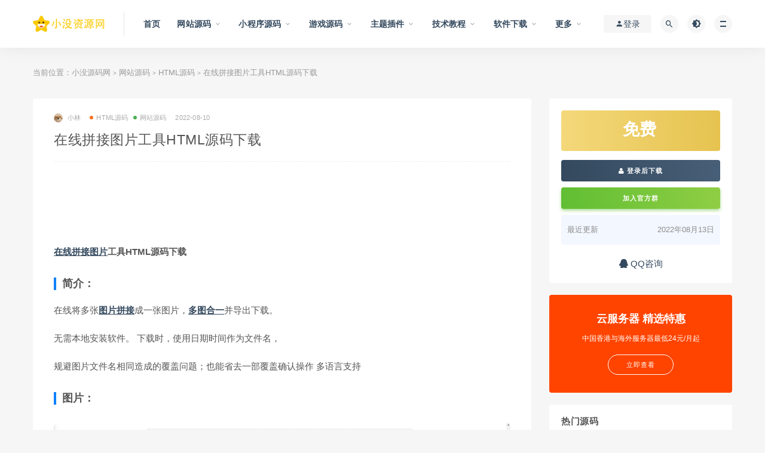

--- FILE ---
content_type: text/html; charset=UTF-8
request_url: https://www.xmzyw.cn/3888.html
body_size: 13574
content:
<!DOCTYPE html>
<html lang="zh-CN">
<head>
	<meta charset="UTF-8">
	<meta http-equiv="X-UA-Compatible" content="IE=edge">
	<meta content="always" name="referrer">
	<meta name="viewport" content="width=device-width, initial-scale=1">
	<link rel="profile" href="https://gmpg.org/xfn/11">
	<link href="https://www.xmzyw.cn/wp-content/themes/ripro/assets/images/favicon/favicon.png" rel="icon">
  <title>在线拼接图片工具HTML源码下载-小没源码网</title>

	<meta name='robots' content='max-image-preview:large' />
<link rel='dns-prefetch' href='//www.xmzyw.cn' />
<link rel='dns-prefetch' href='//s.w.org' />
        <meta property="og:title" content="在线拼接图片工具HTML源码下载">
        <meta property="og:description" content="在线拼接图片工具HTML源码下载 简介： 在线将多张图片拼接成一张图片，多图合一并导出下载。 ...">
        <meta property="og:type" content="article">
        <meta property="og:url" content="https://www.xmzyw.cn/3888.html">
        <meta property="og:site_name" content="小没源码网">
        <meta property="og:image" content="https://www.xmzyw.cn/wp-content/uploads/2022/08/1660371077-8a802d8de8b315a_thumbnail.png">
    <link rel='stylesheet' id='external-css'  href='https://www.xmzyw.cn/wp-content/themes/ripro/assets/css/external.css?ver=8.9.0' type='text/css' media='all' />
<link rel='stylesheet' id='sweetalert2-css'  href='https://www.xmzyw.cn/wp-content/themes/ripro/assets/css/sweetalert2.min.css?ver=8.9.0' type='text/css' media='all' />
<link rel='stylesheet' id='app-css'  href='https://www.xmzyw.cn/wp-content/themes/ripro/assets/css/app.css?ver=8.9.0' type='text/css' media='all' />
<link rel='stylesheet' id='diy-css'  href='https://www.xmzyw.cn/wp-content/themes/ripro/assets/css/diy.css?ver=8.9.0' type='text/css' media='all' />
<link rel='stylesheet' id='fancybox-css'  href='https://www.xmzyw.cn/wp-content/themes/ripro/assets/css/jquery.fancybox.min.css?ver=8.9.0' type='text/css' media='all' />
<script type='text/javascript' src='https://www.xmzyw.cn/wp-content/themes/ripro/assets/js/jquery-2.2.4.min.js?ver=2.2.4' id='jquery-js'></script>
<script type='text/javascript' src='https://www.xmzyw.cn/wp-content/themes/ripro/assets/js/plugins/sweetalert2.min.js?ver=8.9.0' id='sweetalert2-js'></script>
<meta name="keywords" content="图片拼接,在线拼接图片,多图合一,HTML源码, 网站源码">
<meta name="description" content="在线拼接图片工具HTML源码下载 简介： 在线将多张图片拼接成一张图片，多图合一并导出下载。  无需本地安装软件。 下载时，使用日期时间作为文件名，  规避图片文件名相同造成的覆盖问题；也能省去一部覆盖确认操作 多语言支持 图片：...">
	<!-- HTML5 shim, for IE6-8 support of HTML5 elements. All other JS at the end of file. -->
    <!--[if lt IE 9]>
      <script src="https://www.xmzyw.cn/wp-content/themes/ripro/assets/js/html5shiv.js"></script>
      <script src="https://www.xmzyw.cn/wp-content/themes/ripro/assets/js/respond.min.js"></script>
    <![endif]-->
          <script> $(document).ready(function() { NProgress.start(); $(window).load(function() { NProgress.done(); }); });</script>
    </head>

<body class="post-template-default single single-post postid-3888 single-format-standard  max_width navbar-sticky sidebar-right pagination-numeric">

<div class="site">
    
<header class="site-header">
      <div class="container">
      <div class="navbar">
      <div class="logo-wrapper">
              <a href="https://www.xmzyw.cn/">
          <img class="logo regular tap-logo" src="https://www.xmzyw.cn/wp-content/themes/ripro/assets/images/logo/logo.png" data-dark="" alt="小没源码网">
        </a>
            </div>
      <div class="sep"></div>
      
      <nav class="main-menu hidden-xs hidden-sm hidden-md">
        
        <ul id="menu-menu-1" class="nav-list u-plain-list"><li id="menu-item-65" class="menu-item menu-item-type-custom menu-item-object-custom menu-item-65"><a href="https://xmzyw.cn/">首页</a></li>
<li id="menu-item-85" class="menu-item menu-item-type-taxonomy menu-item-object-category current-post-ancestor current-menu-parent current-post-parent menu-item-has-children menu-item-85"><a href="https://www.xmzyw.cn/website">网站源码</a>
<ul class="sub-menu">
	<li id="menu-item-2493" class="menu-item menu-item-type-taxonomy menu-item-object-category current-post-ancestor current-menu-parent current-post-parent menu-item-2493"><a href="https://www.xmzyw.cn/website/html">HTML源码</a></li>
	<li id="menu-item-2495" class="menu-item menu-item-type-taxonomy menu-item-object-category menu-item-2495"><a href="https://www.xmzyw.cn/website/php">PHP源码</a></li>
	<li id="menu-item-2494" class="menu-item menu-item-type-taxonomy menu-item-object-category menu-item-2494"><a href="https://www.xmzyw.cn/website/node-js">Node.js源码</a></li>
	<li id="menu-item-2496" class="menu-item menu-item-type-taxonomy menu-item-object-category menu-item-2496"><a href="https://www.xmzyw.cn/website/python">Python源码</a></li>
	<li id="menu-item-2497" class="menu-item menu-item-type-taxonomy menu-item-object-category menu-item-2497"><a href="https://www.xmzyw.cn/website/vue-js">Vue.js源码</a></li>
	<li id="menu-item-2498" class="menu-item menu-item-type-taxonomy menu-item-object-category menu-item-2498"><a href="https://www.xmzyw.cn/website/jiaoyouzhibo">交友直播</a></li>
	<li id="menu-item-2500" class="menu-item menu-item-type-taxonomy menu-item-object-category menu-item-2500"><a href="https://www.xmzyw.cn/website/shangcheng-zhishifufei">商城/知识付费</a></li>
	<li id="menu-item-2501" class="menu-item menu-item-type-taxonomy menu-item-object-category menu-item-2501"><a href="https://www.xmzyw.cn/website/zhifuchongzhi">支付/充值</a></li>
	<li id="menu-item-2499" class="menu-item menu-item-type-taxonomy menu-item-object-category menu-item-2499"><a href="https://www.xmzyw.cn/website/other-code">其它源码</a></li>
</ul>
</li>
<li id="menu-item-73" class="menu-item menu-item-type-taxonomy menu-item-object-category menu-item-has-children menu-item-73"><a href="https://www.xmzyw.cn/miniprograms">小程序源码</a>
<ul class="sub-menu">
	<li id="menu-item-75" class="menu-item menu-item-type-taxonomy menu-item-object-category menu-item-75"><a href="https://www.xmzyw.cn/miniprograms/tupian-touxiang">图片/头像类</a></li>
	<li id="menu-item-951" class="menu-item menu-item-type-taxonomy menu-item-object-category menu-item-951"><a href="https://www.xmzyw.cn/miniprograms/xiaoyuan-zhaopin">校园/招聘类</a></li>
	<li id="menu-item-232" class="menu-item menu-item-type-taxonomy menu-item-object-category menu-item-232"><a href="https://www.xmzyw.cn/miniprograms/liaotian-kefu">聊天/客服类</a></li>
	<li id="menu-item-953" class="menu-item menu-item-type-taxonomy menu-item-object-category menu-item-953"><a href="https://www.xmzyw.cn/miniprograms/zhishi-dati">知识/答题类</a></li>
	<li id="menu-item-946" class="menu-item menu-item-type-taxonomy menu-item-object-category menu-item-946"><a href="https://www.xmzyw.cn/miniprograms/shangcheng-gouwu">知识付费/商城类</a></li>
	<li id="menu-item-947" class="menu-item menu-item-type-taxonomy menu-item-object-category menu-item-947"><a href="https://www.xmzyw.cn/miniprograms/community">社区/交友类</a></li>
	<li id="menu-item-81" class="menu-item menu-item-type-taxonomy menu-item-object-category menu-item-81"><a href="https://www.xmzyw.cn/miniprograms/tools">工具类</a></li>
	<li id="menu-item-952" class="menu-item menu-item-type-taxonomy menu-item-object-category menu-item-952"><a href="https://www.xmzyw.cn/miniprograms/other-miniprograms">其他小程序</a></li>
</ul>
</li>
<li id="menu-item-2183" class="menu-item menu-item-type-taxonomy menu-item-object-category menu-item-2183 menu-item-mega menu-item-has-children"><a href="https://www.xmzyw.cn/games">游戏源码</a><div class="mega-menu"><div class="menu-posts owl"><div class="menu-post">      <div class="entry-media">
        <div class="placeholder" style="padding-bottom: 66.666666666667%;">
          <a target="_blank"  href="https://www.xmzyw.cn/24218.html">
            <img class="lazyload" data-src="https://www.xmzyw.cn/wp-content/uploads/2025/11/1763900183-78805a221a988e7_thumbnail.png" src="[data-uri]" alt="MT3换皮MH【单职业传奇梦幻】最新整理单机一键即玩镜像端+Linux手工服务端+安卓苹果双端+GM后台+详细搭建教程+全套源码">
          </a>
                  </div>
        <div class="entry-star"><a href="javascript:;" title="收藏文章" etap="star" data-postid="24218" class="ripro-star"><i class="fa fa-star-o"></i></a></div>      </div>
      
  <div class="entry-header">    
    <h5 class="entry-title"><a target="_blank" href="https://www.xmzyw.cn/24218.html" title="MT3换皮MH【单职业传奇梦幻】最新整理单机一键即玩镜像端+Linux手工服务端+安卓苹果双端+GM后台+详细搭建教程+全套源码" rel="bookmark">MT3换皮MH【单职业传奇梦幻】最新整理单机一键即玩镜像端+Linux手工服务端+安卓苹果双端+GM后台+详细搭建教程+全套源码</a></h5>  </div></div><div class="menu-post">      <div class="entry-media">
        <div class="placeholder" style="padding-bottom: 66.666666666667%;">
          <a target="_blank"  href="https://www.xmzyw.cn/24217.html">
            <img class="lazyload" data-src="https://www.xmzyw.cn/wp-content/uploads/2025/11/1763900245-78805a221a988e7_thumbnail.png" src="[data-uri]" alt="战神引擎传奇手游【龙行天下-白猪3】最新整理Win系特色服务端+安卓苹果双端+GM授权物品后台+详细搭建教程">
          </a>
                  </div>
        <div class="entry-star"><a href="javascript:;" title="收藏文章" etap="star" data-postid="24217" class="ripro-star"><i class="fa fa-star-o"></i></a></div>      </div>
      
  <div class="entry-header">    
    <h5 class="entry-title"><a target="_blank" href="https://www.xmzyw.cn/24217.html" title="战神引擎传奇手游【龙行天下-白猪3】最新整理Win系特色服务端+安卓苹果双端+GM授权物品后台+详细搭建教程" rel="bookmark">战神引擎传奇手游【龙行天下-白猪3】最新整理Win系特色服务端+安卓苹果双端+GM授权物品后台+详细搭建教程</a></h5>  </div></div><div class="menu-post">      <div class="entry-media">
        <div class="placeholder" style="padding-bottom: 66.666666666667%;">
          <a target="_blank"  href="https://www.xmzyw.cn/24216.html">
            <img class="lazyload" data-src="https://www.xmzyw.cn/wp-content/uploads/2025/11/1763900270-78805a221a988e7_thumbnail.png" src="[data-uri]" alt="3D魔幻手游【全民奇迹9.7跨服修复版】最新整理Win系服务端+加解密工具+GM授权后台+安卓苹果双端+详细搭建教程">
          </a>
                  </div>
        <div class="entry-star"><a href="javascript:;" title="收藏文章" etap="star" data-postid="24216" class="ripro-star"><i class="fa fa-star-o"></i></a></div>      </div>
      
  <div class="entry-header">    
    <h5 class="entry-title"><a target="_blank" href="https://www.xmzyw.cn/24216.html" title="3D魔幻手游【全民奇迹9.7跨服修复版】最新整理Win系服务端+加解密工具+GM授权后台+安卓苹果双端+详细搭建教程" rel="bookmark">3D魔幻手游【全民奇迹9.7跨服修复版】最新整理Win系服务端+加解密工具+GM授权后台+安卓苹果双端+详细搭建教程</a></h5>  </div></div><div class="menu-post">      <div class="entry-media">
        <div class="placeholder" style="padding-bottom: 66.666666666667%;">
          <a target="_blank"  href="https://www.xmzyw.cn/24215.html">
            <img class="lazyload" data-src="https://www.xmzyw.cn/wp-content/uploads/2025/11/1763900307-78805a221a988e7_thumbnail.png" src="[data-uri]" alt="战神引擎传奇手游【盛战传奇三职业-白猪3】最新整理Win系服务端+GM授权后台+安卓苹果双端+详细搭建教程">
          </a>
                  </div>
        <div class="entry-star"><a href="javascript:;" title="收藏文章" etap="star" data-postid="24215" class="ripro-star"><i class="fa fa-star-o"></i></a></div>      </div>
      
  <div class="entry-header">    
    <h5 class="entry-title"><a target="_blank" href="https://www.xmzyw.cn/24215.html" title="战神引擎传奇手游【盛战传奇三职业-白猪3】最新整理Win系服务端+GM授权后台+安卓苹果双端+详细搭建教程" rel="bookmark">战神引擎传奇手游【盛战传奇三职业-白猪3】最新整理Win系服务端+GM授权后台+安卓苹果双端+详细搭建教程</a></h5>  </div></div><div class="menu-post">      <div class="entry-media">
        <div class="placeholder" style="padding-bottom: 66.666666666667%;">
          <a target="_blank"  href="https://www.xmzyw.cn/24206.html">
            <img class="lazyload" data-src="https://www.xmzyw.cn/wp-content/uploads/2025/11/1763900671-78805a221a988e7_thumbnail.png" src="[data-uri]" alt="2DMMORPG页游【醉西游完整修复版】最新整理Win系服务端+网页注册+GM充值后台+详细外网教程+视频教程">
          </a>
                  </div>
        <div class="entry-star"><a href="javascript:;" title="收藏文章" etap="star" data-postid="24206" class="ripro-star"><i class="fa fa-star-o"></i></a></div>      </div>
      
  <div class="entry-header">    
    <h5 class="entry-title"><a target="_blank" href="https://www.xmzyw.cn/24206.html" title="2DMMORPG页游【醉西游完整修复版】最新整理Win系服务端+网页注册+GM充值后台+详细外网教程+视频教程" rel="bookmark">2DMMORPG页游【醉西游完整修复版】最新整理Win系服务端+网页注册+GM充值后台+详细外网教程+视频教程</a></h5>  </div></div><div class="menu-post">      <div class="entry-media">
        <div class="placeholder" style="padding-bottom: 66.666666666667%;">
          <a target="_blank"  href="https://www.xmzyw.cn/24205.html">
            <img class="lazyload" data-src="https://www.xmzyw.cn/wp-content/uploads/2025/11/1763900696-78805a221a988e7_thumbnail.png" src="[data-uri]" alt="战神引擎传奇手游【必杀传奇三职业二大陆-白猪3】最新整理Win系特色服务端+安卓苹果双端+GM授权后台+详细搭建教程">
          </a>
                  </div>
        <div class="entry-star"><a href="javascript:;" title="收藏文章" etap="star" data-postid="24205" class="ripro-star"><i class="fa fa-star-o"></i></a></div>      </div>
      
  <div class="entry-header">    
    <h5 class="entry-title"><a target="_blank" href="https://www.xmzyw.cn/24205.html" title="战神引擎传奇手游【必杀传奇三职业二大陆-白猪3】最新整理Win系特色服务端+安卓苹果双端+GM授权后台+详细搭建教程" rel="bookmark">战神引擎传奇手游【必杀传奇三职业二大陆-白猪3】最新整理Win系特色服务端+安卓苹果双端+GM授权后台+详细搭建教程</a></h5>  </div></div><div class="menu-post">      <div class="entry-media">
        <div class="placeholder" style="padding-bottom: 66.666666666667%;">
          <a target="_blank"  href="https://www.xmzyw.cn/24192.html">
            <img class="lazyload" data-src="https://www.xmzyw.cn/wp-content/uploads/2025/11/1763900735-78805a221a988e7_thumbnail.png" src="[data-uri]" alt="战神引擎传奇手游【1.76神器之兽铭宠第三季-白猪3】最新整理Win系特色服务端+安卓苹果双端+GM授权物品后台+详细搭建教程">
          </a>
                  </div>
        <div class="entry-star"><a href="javascript:;" title="收藏文章" etap="star" data-postid="24192" class="ripro-star"><i class="fa fa-star-o"></i></a></div>      </div>
      
  <div class="entry-header">    
    <h5 class="entry-title"><a target="_blank" href="https://www.xmzyw.cn/24192.html" title="战神引擎传奇手游【1.76神器之兽铭宠第三季-白猪3】最新整理Win系特色服务端+安卓苹果双端+GM授权物品后台+详细搭建教程" rel="bookmark">战神引擎传奇手游【1.76神器之兽铭宠第三季-白猪3】最新整理Win系特色服务端+安卓苹果双端+GM授权物品后台+详细搭建教程</a></h5>  </div></div><div class="menu-post">      <div class="entry-media">
        <div class="placeholder" style="padding-bottom: 66.666666666667%;">
          <a target="_blank"  href="https://www.xmzyw.cn/24107.html">
            <img class="lazyload" data-src="https://www.xmzyw.cn/wp-content/uploads/2025/11/1763019776-78805a221a988e7_thumbnail.png" src="[data-uri]" alt="XO三端引擎传奇手游【1.80神器大极品】最新整理Win系服务端+PC安卓苹果三端+加密工具+详细搭建教程">
          </a>
                  </div>
        <div class="entry-star"><a href="javascript:;" title="收藏文章" etap="star" data-postid="24107" class="ripro-star"><i class="fa fa-star-o"></i></a></div>      </div>
      
  <div class="entry-header">    
    <h5 class="entry-title"><a target="_blank" href="https://www.xmzyw.cn/24107.html" title="XO三端引擎传奇手游【1.80神器大极品】最新整理Win系服务端+PC安卓苹果三端+加密工具+详细搭建教程" rel="bookmark">XO三端引擎传奇手游【1.80神器大极品】最新整理Win系服务端+PC安卓苹果三端+加密工具+详细搭建教程</a></h5>  </div></div><div class="menu-post">      <div class="entry-media">
        <div class="placeholder" style="padding-bottom: 66.666666666667%;">
          <a target="_blank"  href="https://www.xmzyw.cn/24087.html">
            <img class="lazyload" data-src="https://www.xmzyw.cn/wp-content/uploads/2025/11/1762936618-78805a221a988e7_thumbnail.png" src="[data-uri]" alt="XO三端引擎传奇手游【1.80弑神觉醒合击】最新整理Win系服务端+PC安卓苹果三端+加密工具+详细搭建教程">
          </a>
                  </div>
        <div class="entry-star"><a href="javascript:;" title="收藏文章" etap="star" data-postid="24087" class="ripro-star"><i class="fa fa-star-o"></i></a></div>      </div>
      
  <div class="entry-header">    
    <h5 class="entry-title"><a target="_blank" href="https://www.xmzyw.cn/24087.html" title="XO三端引擎传奇手游【1.80弑神觉醒合击】最新整理Win系服务端+PC安卓苹果三端+加密工具+详细搭建教程" rel="bookmark">XO三端引擎传奇手游【1.80弑神觉醒合击】最新整理Win系服务端+PC安卓苹果三端+加密工具+详细搭建教程</a></h5>  </div></div><div class="menu-post">      <div class="entry-media">
        <div class="placeholder" style="padding-bottom: 66.666666666667%;">
          <a target="_blank"  href="https://www.xmzyw.cn/24086.html">
            <img class="lazyload" data-src="https://www.xmzyw.cn/wp-content/uploads/2025/11/1762936597-78805a221a988e7_thumbnail.png" src="[data-uri]" alt="XO三端引擎传奇手游【1.80诸神合击第三季】最新整理Win系服务端+PC安卓苹果三端+加密工具+详细搭建教程">
          </a>
                  </div>
        <div class="entry-star"><a href="javascript:;" title="收藏文章" etap="star" data-postid="24086" class="ripro-star"><i class="fa fa-star-o"></i></a></div>      </div>
      
  <div class="entry-header">    
    <h5 class="entry-title"><a target="_blank" href="https://www.xmzyw.cn/24086.html" title="XO三端引擎传奇手游【1.80诸神合击第三季】最新整理Win系服务端+PC安卓苹果三端+加密工具+详细搭建教程" rel="bookmark">XO三端引擎传奇手游【1.80诸神合击第三季】最新整理Win系服务端+PC安卓苹果三端+加密工具+详细搭建教程</a></h5>  </div></div></div></div></li>
<li id="menu-item-169" class="menu-item menu-item-type-taxonomy menu-item-object-category menu-item-has-children menu-item-169"><a href="https://www.xmzyw.cn/themes">主题插件</a>
<ul class="sub-menu">
	<li id="menu-item-948" class="menu-item menu-item-type-taxonomy menu-item-object-category menu-item-948"><a href="https://www.xmzyw.cn/themes/weiqing">微擎w7</a></li>
	<li id="menu-item-262" class="menu-item menu-item-type-taxonomy menu-item-object-category menu-item-262"><a href="https://www.xmzyw.cn/themes/discuz">Discuz</a></li>
	<li id="menu-item-170" class="menu-item menu-item-type-taxonomy menu-item-object-category menu-item-170"><a href="https://www.xmzyw.cn/themes/wordpress">WordPress</a></li>
	<li id="menu-item-574" class="menu-item menu-item-type-taxonomy menu-item-object-category menu-item-574"><a href="https://www.xmzyw.cn/themes/emlog">Emlog</a></li>
	<li id="menu-item-901" class="menu-item menu-item-type-taxonomy menu-item-object-category menu-item-901"><a href="https://www.xmzyw.cn/themes/zblog">Zblog</a></li>
	<li id="menu-item-898" class="menu-item menu-item-type-taxonomy menu-item-object-category menu-item-898"><a href="https://www.xmzyw.cn/themes/typecho">Typecho</a></li>
	<li id="menu-item-900" class="menu-item menu-item-type-taxonomy menu-item-object-category menu-item-900"><a href="https://www.xmzyw.cn/themes/dedecms">织梦CMS</a></li>
	<li id="menu-item-902" class="menu-item menu-item-type-taxonomy menu-item-object-category menu-item-902"><a href="https://www.xmzyw.cn/themes/maccms">苹果CMS</a></li>
	<li id="menu-item-899" class="menu-item menu-item-type-taxonomy menu-item-object-category menu-item-899"><a href="https://www.xmzyw.cn/themes/empirecms">帝国CMS</a></li>
	<li id="menu-item-897" class="menu-item menu-item-type-taxonomy menu-item-object-category menu-item-897"><a href="https://www.xmzyw.cn/themes/other-themes">其他主题</a></li>
</ul>
</li>
<li id="menu-item-233" class="menu-item menu-item-type-taxonomy menu-item-object-category menu-item-has-children menu-item-233"><a href="https://www.xmzyw.cn/course">技术教程</a>
<ul class="sub-menu">
	<li id="menu-item-235" class="menu-item menu-item-type-taxonomy menu-item-object-category menu-item-235"><a href="https://www.xmzyw.cn/course/bianchengbangong">编程办公</a></li>
	<li id="menu-item-234" class="menu-item menu-item-type-taxonomy menu-item-object-category menu-item-234"><a href="https://www.xmzyw.cn/course/wangluoanquan">网络安全</a></li>
	<li id="menu-item-347" class="menu-item menu-item-type-taxonomy menu-item-object-category menu-item-347"><a href="https://www.xmzyw.cn/course/sheyingjianji">摄影剪辑</a></li>
	<li id="menu-item-1913" class="menu-item menu-item-type-taxonomy menu-item-object-category menu-item-1913"><a href="https://www.xmzyw.cn/course/guanggaosheji">广告设计</a></li>
	<li id="menu-item-345" class="menu-item menu-item-type-taxonomy menu-item-object-category menu-item-345"><a href="https://www.xmzyw.cn/course/liangxingguanxi">两性关系</a></li>
	<li id="menu-item-1912" class="menu-item menu-item-type-taxonomy menu-item-object-category menu-item-1912"><a href="https://www.xmzyw.cn/course/%e4%b9%a6%e7%b1%8d%e8%b5%84%e6%96%99">书籍资料</a></li>
	<li id="menu-item-1914" class="menu-item menu-item-type-taxonomy menu-item-object-category menu-item-1914"><a href="https://www.xmzyw.cn/course/ziwotisheng">自我提升</a></li>
	<li id="menu-item-346" class="menu-item menu-item-type-taxonomy menu-item-object-category menu-item-346"><a href="https://www.xmzyw.cn/course/qitajiaocheng">其它教程</a></li>
</ul>
</li>
<li id="menu-item-124" class="menu-item menu-item-type-taxonomy menu-item-object-category menu-item-has-children menu-item-124"><a href="https://www.xmzyw.cn/software">软件下载</a>
<ul class="sub-menu">
	<li id="menu-item-3868" class="menu-item menu-item-type-taxonomy menu-item-object-category menu-item-3868"><a href="https://www.xmzyw.cn/software/android-software">安卓软件</a></li>
	<li id="menu-item-344" class="menu-item menu-item-type-taxonomy menu-item-object-category menu-item-344"><a href="https://www.xmzyw.cn/software/neteorksoft">网络软件</a></li>
	<li id="menu-item-339" class="menu-item menu-item-type-taxonomy menu-item-object-category menu-item-339"><a href="https://www.xmzyw.cn/software/desingsoft">办公学习</a></li>
	<li id="menu-item-125" class="menu-item menu-item-type-taxonomy menu-item-object-category menu-item-125"><a href="https://www.xmzyw.cn/software/development">开发工具</a></li>
	<li id="menu-item-338" class="menu-item menu-item-type-taxonomy menu-item-object-category menu-item-338"><a href="https://www.xmzyw.cn/software/systemtools">系统相关</a></li>
	<li id="menu-item-3867" class="menu-item menu-item-type-taxonomy menu-item-object-category menu-item-3867"><a href="https://www.xmzyw.cn/software/game-software">游戏相关</a></li>
</ul>
</li>
<li id="menu-item-87" class="menu-item menu-item-type-custom menu-item-object-custom menu-item-has-children menu-item-87"><a>更多</a>
<ul class="sub-menu">
	<li id="menu-item-445" class="menu-item menu-item-type-post_type menu-item-object-page menu-item-445"><a href="https://www.xmzyw.cn/tags">热门标签</a></li>
	<li id="menu-item-446" class="menu-item menu-item-type-post_type menu-item-object-page current-post-parent menu-item-446"><a href="https://www.xmzyw.cn/zhuanti">专题分类</a></li>
	<li id="menu-item-72" class="menu-item menu-item-type-post_type menu-item-object-page menu-item-72"><a href="https://www.xmzyw.cn/contact">联系我们</a></li>
	<li id="menu-item-67" class="menu-item menu-item-type-post_type menu-item-object-page menu-item-67"><a href="https://www.xmzyw.cn/about">关于我们</a></li>
	<li id="menu-item-376" class="menu-item menu-item-type-post_type menu-item-object-page menu-item-376"><a href="https://www.xmzyw.cn/jieyamima">解压密码</a></li>
</ul>
</li>
</ul>      </nav>
      
      <div class="main-search">
        <form method="get" class="search-form inline" action="https://www.xmzyw.cn/">
  <input type="search" class="search-field inline-field" placeholder="输入关键词，回车..." autocomplete="off" value="" name="s" required="required">
  <button type="submit" class="search-submit"><i class="mdi mdi-magnify"></i></button>
</form>        <div class="search-close navbar-button"><i class="mdi mdi-close"></i></div>
      </div>

      <div class="actions">
                  <!-- user -->
                        <div class="login-btn navbar-button"><i class="mdi mdi-account"></i> 登录</div>
                          <!-- user end -->
        <div class="search-open navbar-button"><i class="mdi mdi-magnify"></i></div>
                <div class="tap-dark navbar-button"><i class="mdi mdi-brightness-4"></i></div>
                <div class="burger"></div>
      </div>
    </div>
      </div>
  </header>

<div class="header-gap"></div>    <div class="site-content">
    

<div class="container">
	<div class="breadcrumbs">
	当前位置：<a href="https://www.xmzyw.cn">小没源码网</a> <small>></small> <a href="https://www.xmzyw.cn/website">网站源码</a> <small>></small> <a href="https://www.xmzyw.cn/website/html">HTML源码</a> <small>></small> 在线拼接图片工具HTML源码下载	</div>
	<div class="row">
		<div class="content-column col-lg-9">
			<div class="content-area">
				<main class="site-main">
					<article id="post-3888" class="article-content">
    <div class="container">
  <div class="cao_entry_header">

  <header class="entry-header">          <div class="entry-meta">
                  <span class="meta-author">
            <a>
              <img alt='小林' data-src='https://xmzyw.cn/wp-content/uploads/avatar/avatar-1.jpg' class='lazyload avatar avatar-40 photo gravatar' height='40' width='40' />小林            </a>
          </span>
                  <span class="meta-category">
                          <a target="_blank" href="https://www.xmzyw.cn/website/html" rel="category">
                  <i class="dot"></i>HTML源码              </a>
                          <a target="_blank" href="https://www.xmzyw.cn/website" rel="category">
                  <i class="dot"></i>网站源码              </a>
                      </span>
                  <span class="meta-date">
            <a target="_blank" href="https://www.xmzyw.cn/3888.html">
              <time datetime="2022-08-10T21:00:13+08:00">
                2022-08-10              </time>
            </a>
          </span>
                    <span class="meta-edit"></span>
        
      </div>
    
    <h1 class="entry-title">在线拼接图片工具HTML源码下载</h1>  </header></div></div>  <div class="container">
    <div class="entry-wrapper">
      <div class="ripro_gg_wrap pc"><!-- 文章顶部1 -->
<ins class="adsbygoogle"
     data-full-width-responsive="true"
     style="display:inline-block;width:100%;height:100px"
     data-ad-client="ca-pub-7779404075286634"
     data-ad-slot="2935900002">
</ins>
<script>(adsbygoogle = window.adsbygoogle || []).push({});</script></div>      <div class="entry-content u-text-format u-clearfix">
        <div>
<p><strong><a target="_blank" href="https://www.xmzyw.cn/tag/zaixianpinjietupian" title="View all posts in 在线拼接图片">在线拼接图片</a>工具HTML源码下载</strong></p>
<h3>简介：</h3>
<p>在线将多张<a target="_blank" href="https://www.xmzyw.cn/tag/tupianpinjie" title="View all posts in 图片拼接">图片拼接</a>成一张图片，<a target="_blank" href="https://www.xmzyw.cn/tag/duotuheyi" title="View all posts in 多图合一">多图合一</a>并导出下载。</p>
<p>无需本地安装软件。 下载时，使用日期时间作为文件名，</p>
<p>规避图片文件名相同造成的覆盖问题；也能省去一部覆盖确认操作 多语言支持</p>
<h3>图片：</h3>
<p><a loading="lazy" class="alignnone size-full wp-image-3893" href="https://www.xmzyw.cn/wp-content/uploads/2022/08/1660371077-8a802d8de8b315a.png" data-fancybox="images" data-fancybox="gallery"><img loading="lazy" class="lazyload alignnone size-full wp-image-3893" src="[data-uri]" data-srcset="https://www.xmzyw.cn/wp-content/uploads/2022/08/1660371077-8a802d8de8b315a.png" alt="" width="1867" height="1025" srcset="https://www.xmzyw.cn/wp-content/uploads/2022/08/1660371077-8a802d8de8b315a.png 1867w, https://www.xmzyw.cn/wp-content/uploads/2022/08/1660371077-8a802d8de8b315a-768x422.png 768w, https://www.xmzyw.cn/wp-content/uploads/2022/08/1660371077-8a802d8de8b315a-1536x843.png 1536w" sizes="(max-width: 1867px) 100vw, 1867px" /><noscript><img loading="lazy" class="alignnone size-full wp-image-3893" src="https://www.xmzyw.cn/wp-content/uploads/2022/08/1660371077-8a802d8de8b315a.png" alt="" width="1867" height="1025" srcset="https://www.xmzyw.cn/wp-content/uploads/2022/08/1660371077-8a802d8de8b315a.png 1867w, https://www.xmzyw.cn/wp-content/uploads/2022/08/1660371077-8a802d8de8b315a-768x422.png 768w, https://www.xmzyw.cn/wp-content/uploads/2022/08/1660371077-8a802d8de8b315a-1536x843.png 1536w" sizes="(max-width: 1867px) 100vw, 1867px" /></noscript></a></p>
</div>
      </div>
      <div id="pay-single-box"></div>
          <div class="entry-tags">
          <a href="https://www.xmzyw.cn/tag/tupianpinjie" rel="tag">
        图片拼接      </a>
          <a href="https://www.xmzyw.cn/tag/zaixianpinjietupian" rel="tag">
        在线拼接图片      </a>
          <a href="https://www.xmzyw.cn/tag/duotuheyi" rel="tag">
        多图合一      </a>
      </div>
<div class="article-copyright">本站致力于为软件爱好者提供国内外软件开发技术和软件共享，着力为用户提供优资资源。<br />
本站提供的所有下载文件均为网络共享资源，请于下载后的24小时内删除。如需体验更多乐趣，还请支持正版。<br />
我站提供用户下载的所有内容均转自互联网，如有内容侵犯您的版权或其他利益的，请编辑邮件并加以说明发送到站长邮箱，站长会进行审查之后，情况属实的会在三个工作日内为您删除。

<br/><a href="https://www.xmzyw.cn">小没源码网</a> &raquo; <a href="https://www.xmzyw.cn/3888.html">在线拼接图片工具HTML源码下载</a></div>

<div class="ripro_gg_wrap pc"><!-- 文章顶部1 -->
<ins class="adsbygoogle"
     data-full-width-responsive="true"
     style="display:inline-block;width:100%;height:100px"
     data-ad-client="ca-pub-7779404075286634"
     data-ad-slot="2935900002">
</ins>
<script>(adsbygoogle = window.adsbygoogle || []).push({});</script></div><div class="article-footer">
    <div class="author-box">
    <div class="author-image">
      <img alt='' data-src='https://xmzyw.cn/wp-content/uploads/avatar/avatar-1.jpg' class='lazyload avatar avatar-96 photo gravatar' height='96' width='96' />    </div>
    <div class="author-info">
      <h4 class="author-name">
        <a target="_blank" href="javascript:;">小林</a>
        <span class="label label-warning"><i class="fa fa-diamond"></i> 赞助会员</span>      </h4>
    </div>
  </div>
      <div class="xshare">
      <span class="xshare-title">分享到：</span>
                 <a href="javascript:;" title="收藏文章" etap="star" data-postid="3888" class="ripro-star"><i class="fa fa-star-o"></i></a>
            <a href="" etap="share" data-share="qq" class="share-qq"><i class="fa fa-qq"></i></a>
      <a href="" etap="share" data-share="weibo" class="share-weibo"><i class="fa fa-weibo"></i></a>
              <a href="javascript:;" class="btn-bigger-cover share-weixin" data-nonce="966682edf4" data-id="3888" data-action="create-bigger-image" title="海报分享" id="bigger-cover"><i class="fa fa-paper-plane"></i></a>
        </div>
   
</div>    </div>
  </div>
</article>



  <div class="entry-navigation">
    <nav class="article-nav">
        <span class="article-nav-prev">上一篇<br><a href="https://www.xmzyw.cn/3884.html" rel="prev">帝国CMS7.5仿《酷酷游戏网》源码/帝国CMS手游综合门户网站模板下载</a></span>
        <span class="article-nav-next">下一篇<br><a href="https://www.xmzyw.cn/3890.html" rel="next">友价T5仿虚拟交易商城网站源码下载</a></span>
    </nav>
    
  </div>



<div class="bottom-area">
    <div id="comments" class="comments-area">
        
        
        
        	<div id="respond" class="comment-respond">
		<h3 id="reply-title" class="comment-reply-title">发表评论 <small><a rel="nofollow" id="cancel-comment-reply-link" href="/3888.html#respond" style="display:none;">取消回复</a></small></h3><form action="https://www.xmzyw.cn/wp-comments-post.php" method="post" id="commentform" class="comment-form" novalidate><p class="comment-form-comment"><textarea id="comment" name="comment" rows="8" aria-required="true"></textarea></p><div class="row comment-author-inputs"><div class="col-md-4 input"><p class="comment-form-author"><label for="author">昵称*</label><input id="author" name="author" type="text" value="" size="30" aria-required='true'></p></div>
<div class="col-md-4 input"><p class="comment-form-email"><label for="email">E-mail*</label><input id="email" name="email" type="text" value="" size="30" aria-required='true'></p></div>
<div class="col-md-4 input"><p class="comment-form-url"><label for="url">网站</label><input id="url" name="url" type="text" value="" size="30"></p></div></div>
<p class="comment-form-cookies-consent"><input id="wp-comment-cookies-consent" name="wp-comment-cookies-consent" type="checkbox" value="yes"> <label for="wp-comment-cookies-consent">下次发表评论时，请在此浏览器中保存我的姓名、电子邮件和网站</label></p>
<p class="form-submit"><input name="submit" type="submit" id="submit" class="button" value="发表评论" /> <input type='hidden' name='comment_post_ID' value='3888' id='comment_post_ID' />
<input type='hidden' name='comment_parent' id='comment_parent' value='0' />
</p><p style="display: none;"><input type="hidden" id="akismet_comment_nonce" name="akismet_comment_nonce" value="13854ef9fa" /></p><p style="display: none !important;"><label>&#916;<textarea name="ak_hp_textarea" cols="45" rows="8" maxlength="100"></textarea></label><input type="hidden" id="ak_js_1" name="ak_js" value="56"/><script>document.getElementById( "ak_js_1" ).setAttribute( "value", ( new Date() ).getTime() );</script></p></form>	</div><!-- #respond -->
	    </div>
</div>				</main>
			</div>
		</div>
					<div class="sidebar-column col-lg-3">
				
<aside class="widget-area">
	<div id="cao_widget_pay-2" class="widget widget-pay"><div class="pay--rateinfo"><b><span class="price">免费</span></b></div><div class="pay--content"><div class="pay-box"><a class="login-btn btn btn--primary btn--block"><i class="fa fa-user"></i> 登录后下载</a><a target="_blank" href="https://qm.qq.com/cgi-bin/qm/qr?k=ZAf7A26A8eXapp7NcUhMU9wpZcrzgcSx&amp;jump_from=webapi" class="btn btn--danger btn--block mt-10">加入官方群</a></div></div><div class="agent--contact"><ul class="list-paybody"><li><span>最近更新</span><span>2022年08月13日</span></li></ul></div><div class="ac_qqhao"><a target="_blank" href="http://wpa.qq.com/msgrd?v=3&uin=2476127622&site=qq&menu=yes"><i class="fa fa-qq"></i> QQ咨询</a></div></div><div id="cao_widget_ads-3" class="widget widget-adss"><div class="adsbg"><a class="asr" href="https://www.aliyun.com/daily-act/ecs/activity_selection?userCode=9an75qce" target="_blank" style="background-color:#ff4400"><h4>云服务器 精选特惠</h4><h5>中国香港与海外服务器最低24元/月起</h5><span class="btn btn-outline">立即查看</span></a></div></div><div id="cao_widget_post-2" class="widget cao-widget-posts"><h5 class="widget-title">热门源码</h5><div class="posts"><div class="left">      <div class="entry-media">
        <div class="placeholder" style="padding-bottom: 66.666666666667%;">
          <a target="_blank"  href="https://www.xmzyw.cn/5579.html">
            <img class="lazyload" data-src="https://www.xmzyw.cn/wp-content/uploads/2022/12/32bbeb9f9cf29b0d3e37d9d56034119a_thumbnail.png" src="[data-uri]" alt="买卖兑换u源码/带秒u 支持双语言 中英文 无提示版">
          </a>
                  </div>
        <div class="entry-star"><a href="javascript:;" title="收藏文章" etap="star" data-postid="5579" class="ripro-star"><i class="fa fa-star-o"></i></a></div>      </div>
      <a href="https://www.xmzyw.cn/5579.html" rel="bookmark" title="买卖兑换u源码/带秒u 支持双语言 中英文 无提示版">买卖兑换u源码/带秒u 支持双语言 中英文 无提示版</a></div><div class="left">      <div class="entry-media">
        <div class="placeholder" style="padding-bottom: 66.666666666667%;">
          <a target="_blank"  href="https://www.xmzyw.cn/350.html">
            <img class="lazyload" data-src="https://www.xmzyw.cn/wp-content/uploads/2021/10/1633852107-dbc141f8c9326cf-300x200.png" src="[data-uri]" alt="vue.js+Element UI+node.js+socket.io+mysql 在线聊天系统">
          </a>
                  </div>
        <div class="entry-star"><a href="javascript:;" title="收藏文章" etap="star" data-postid="350" class="ripro-star"><i class="fa fa-star-o"></i></a></div>      </div>
      <a href="https://www.xmzyw.cn/350.html" rel="bookmark" title="vue.js+Element UI+node.js+socket.io+mysql 在线聊天系统">vue.js+Element UI+node.js+socket.io+mysql 在线聊天系统</a></div><div class="left">      <div class="entry-media">
        <div class="placeholder" style="padding-bottom: 66.666666666667%;">
          <a target="_blank"  href="https://www.xmzyw.cn/5342.html">
            <img class="lazyload" data-src="https://www.xmzyw.cn/wp-content/uploads/2022/11/8f5dca56402b732e0e61e31a42364e82_thumbnail.png" src="[data-uri]" alt="全自动更新采集影视带10套模板PHP源码">
          </a>
                  </div>
        <div class="entry-star"><a href="javascript:;" title="收藏文章" etap="star" data-postid="5342" class="ripro-star"><i class="fa fa-star-o"></i></a></div>      </div>
      <a href="https://www.xmzyw.cn/5342.html" rel="bookmark" title="全自动更新采集影视带10套模板PHP源码">全自动更新采集影视带10套模板PHP源码</a></div><div class="left">      <div class="entry-media">
        <div class="placeholder" style="padding-bottom: 66.666666666667%;">
          <a target="_blank"  href="https://www.xmzyw.cn/2760.html">
            <img class="lazyload" data-src="https://www.xmzyw.cn/wp-content/uploads/2022/04/1649912305-50cf3317a9ad637_thumbnail.png" src="[data-uri]" alt="最近非常火的云蹦迪项目，付源码及云蹦迪软件抖音版【可二开|附视频教程】">
          </a>
                  </div>
        <div class="entry-star"><a href="javascript:;" title="收藏文章" etap="star" data-postid="2760" class="ripro-star"><i class="fa fa-star-o"></i></a></div>      </div>
      <a href="https://www.xmzyw.cn/2760.html" rel="bookmark" title="最近非常火的云蹦迪项目，付源码及云蹦迪软件抖音版【可二开|附视频教程】">最近非常火的云蹦迪项目，付源码及云蹦迪软件抖音版【可二开|附视频教程】</a></div><div class="left">      <div class="entry-media">
        <div class="placeholder" style="padding-bottom: 66.666666666667%;">
          <a target="_blank"  href="https://www.xmzyw.cn/5818.html">
            <img class="lazyload" data-src="https://www.xmzyw.cn/wp-content/uploads/2023/01/88497b35682b43e83d1c4060606e7069_thumbnail.png" src="[data-uri]" alt="快乐二级域名分发系统重置版v1.7源码">
          </a>
                  </div>
        <div class="entry-star"><a href="javascript:;" title="收藏文章" etap="star" data-postid="5818" class="ripro-star"><i class="fa fa-star-o"></i></a></div>      </div>
      <a href="https://www.xmzyw.cn/5818.html" rel="bookmark" title="快乐二级域名分发系统重置版v1.7源码">快乐二级域名分发系统重置版v1.7源码</a></div><div class="left">      <div class="entry-media">
        <div class="placeholder" style="padding-bottom: 66.666666666667%;">
          <a target="_blank"  href="https://www.xmzyw.cn/2115.html">
            <img class="lazyload" data-src="https://www.xmzyw.cn/wp-content/uploads/2022/02/1645264261-1ae4b649e6eee68_thumbnail.png" src="[data-uri]" alt="2022冬奥主题3D趣味页面源码下载">
          </a>
                  </div>
        <div class="entry-star"><a href="javascript:;" title="收藏文章" etap="star" data-postid="2115" class="ripro-star"><i class="fa fa-star-o"></i></a></div>      </div>
      <a href="https://www.xmzyw.cn/2115.html" rel="bookmark" title="2022冬奥主题3D趣味页面源码下载">2022冬奥主题3D趣味页面源码下载</a></div><div class="left">      <div class="entry-media">
        <div class="placeholder" style="padding-bottom: 66.666666666667%;">
          <a target="_blank"  href="https://www.xmzyw.cn/12983.html">
            <img class="lazyload" data-src="https://www.xmzyw.cn/wp-content/uploads/2023/03/1678259595-dbf35f3a1a4d22b_thumbnail.png" src="[data-uri]" alt="29网课-联盟引导页HTML">
          </a>
                  </div>
        <div class="entry-star"><a href="javascript:;" title="收藏文章" etap="star" data-postid="12983" class="ripro-star"><i class="fa fa-star-o"></i></a></div>      </div>
      <a href="https://www.xmzyw.cn/12983.html" rel="bookmark" title="29网课-联盟引导页HTML">29网课-联盟引导页HTML</a></div><div class="left">      <div class="entry-media">
        <div class="placeholder" style="padding-bottom: 66.666666666667%;">
          <a target="_blank"  href="https://www.xmzyw.cn/2089.html">
            <img class="lazyload" data-src="https://www.xmzyw.cn/wp-content/uploads/2022/02/1644900142-611f4bc62bdf164-300x200.png" src="[data-uri]" alt="Thinkphp聊天室H5实时聊天室/群聊天自动分配账户/群私聊禁言等功能【全开源运营版本】">
          </a>
                  </div>
        <div class="entry-star"><a href="javascript:;" title="收藏文章" etap="star" data-postid="2089" class="ripro-star"><i class="fa fa-star-o"></i></a></div>      </div>
      <a href="https://www.xmzyw.cn/2089.html" rel="bookmark" title="Thinkphp聊天室H5实时聊天室/群聊天自动分配账户/群私聊禁言等功能【全开源运营版本】">Thinkphp聊天室H5实时聊天室/群聊天自动分配账户/群私聊禁言等功能【全开源运营版本】</a></div><div class="left">      <div class="entry-media">
        <div class="placeholder" style="padding-bottom: 66.666666666667%;">
          <a target="_blank"  href="https://www.xmzyw.cn/1194.html">
            <img class="lazyload" data-src="https://www.xmzyw.cn/wp-content/uploads/2021/12/1638512977-dae56cb1dd519ea-300x200.jpg" src="[data-uri]" alt="呀哩日剧app开源+后台，可上手运营">
          </a>
                  </div>
        <div class="entry-star"><a href="javascript:;" title="收藏文章" etap="star" data-postid="1194" class="ripro-star"><i class="fa fa-star-o"></i></a></div>      </div>
      <a href="https://www.xmzyw.cn/1194.html" rel="bookmark" title="呀哩日剧app开源+后台，可上手运营">呀哩日剧app开源+后台，可上手运营</a></div><div class="left">      <div class="entry-media">
        <div class="placeholder" style="padding-bottom: 66.666666666667%;">
          <a target="_blank"  href="https://www.xmzyw.cn/4605.html">
            <img class="lazyload" data-src="https://www.xmzyw.cn/wp-content/uploads/2022/09/1663401190-931b9086ceb3e66-300x200.png" src="[data-uri]" alt="羊了个羊在线刷通关HTML源码下载【不加密】">
          </a>
                  </div>
        <div class="entry-star"><a href="javascript:;" title="收藏文章" etap="star" data-postid="4605" class="ripro-star"><i class="fa fa-star-o"></i></a></div>      </div>
      <a href="https://www.xmzyw.cn/4605.html" rel="bookmark" title="羊了个羊在线刷通关HTML源码下载【不加密】">羊了个羊在线刷通关HTML源码下载【不加密】</a></div></div></div></aside>			</div>
			</div>
</div>


</div><!-- end sitecoent --> 

	
	<div class="module parallax">
		<img class="jarallax-img lazyload" data-srcset="https://xmzyw.cn/wp-content/themes/ripro/assets/images/background/bg-1.jpg" data-sizes="auto" src="[data-uri]" alt="">
		<div class="container">
			<h4 class="entry-title">
				提供最优质的资源集合			</h4>
							<a target="_blank" class="button" href="/">立即查看</a>
										<a target="_blank" class="button transparent" href="/">了解详情</a>
					</div>
	</div>
	
	<footer class="site-footer">
		<div class="container">
			
			<div class="footer-widget">
    <div class="row">
        <div class="col-xs-12 col-sm-6 col-md-3 widget--about">
            <div class="widget--content">
                <div class="footer--logo mb-20">
                    <img class="tap-logo" src="https://xmzyw.cn/wp-content/themes/ripro/assets/images/logo/logo.png" data-dark="https://xmzyw.cn/wp-content/themes/ripro/assets/images/logo/logo.png" alt="小没源码网">
                </div>
                <p class="mb-10">小没源码网是一个提供各类源码的下载平台</p>
            </div>
        </div>
        <!-- .col-md-2 end -->
        <div class="col-xs-12 col-sm-3 col-md-2 col-md-offset-1 widget--links">
            <div class="widget--title">
                <h5>本站导航</h5>
            </div>
            <div class="widget--content">
                <ul class="list-unstyled mb-0">
                    <li><a target="_blank" href="https://xmzyw.cn/sitemap.xml">网站地图</a></li><li><a target="_blank" href="https://xmzyw.cn/jieyamima">解压密码</a></li>                </ul>
            </div>
        </div>
        <!-- .col-md-2 end -->
        <div class="col-xs-12 col-sm-3 col-md-2 widget--links">
            <div class="widget--title">
                <h5>友情链接</h5>
            </div>
            <div class="widget--content">
                <ul class="list-unstyled mb-0">
                    <li><a target="_blank" href="https://www.aliyun.com/minisite/goods?userCode=9an75qce&amp;share_source=copy_link">云服务器</a></li><li><a target="_blank" href="https://ritheme.com/shangche?aff=18041">本站主题</a></li>                </ul>
            </div>
        </div>
        <!-- .col-md-2 end -->
        <div class="col-xs-12 col-sm-12 col-md-4 widget--newsletter">
            <div class="widget--title">
                <h5>快速搜索</h5>
            </div>
            <div class="widget--content">
                <form class="newsletter--form mb-30" action="https://www.xmzyw.cn/" method="get">
                    <input type="text" class="form-control" name="s" placeholder="关键词">
                    <button type="submit"><i class="fa fa-arrow-right"></i></button>
                </form>
                <h6></h6>
            </div>
        </div>

    </div>
</div>									  <div class="site-info">
			    Copyright © 2021-2025<a href="https://www.xmzyw.cn" target="_blank" rel="noreferrer nofollow">小没源码网</a>
			    			    <a href="https://beian.miit.gov.cn" target="_blank" class="text" rel="noreferrer nofollow"> 赣ICP备2020013724号</a>
			    			    <br>
			    
			  </div>
					</div>
	</footer>
	
<div class="rollbar">
	
	    <div class="rollbar-item tap-dark" etap="tap-dark" title="夜间模式"><i class="mdi mdi-brightness-4"></i></div>
    
		<div class="rollbar-item tap-click-qiandao"><a class="click-qiandao" title="签到" href="javascript:;"><i class="fa fa-calendar-check-o"></i></a></div>
		
	
	    <div class="rollbar-item tap-qq" etap="tap-qq"><a target="_blank" title="QQ咨询" href="http://wpa.qq.com/msgrd?v=3&uin=2476127622&site=qq&menu=yes"><i class="fa fa-qq"></i></a></div>
    
	    <div class="rollbar-item" etap="to_full" title="全屏页面"><i class="fa fa-arrows-alt"></i></div>
	<div class="rollbar-item" etap="to_top" title="返回顶部"><i class="fa fa-angle-up"></i></div>
</div>

<div class="dimmer"></div>

    <div id="popup-signup" class="popup-signup fade" style="display: none;">
    <div class="register-login-modal" role="document">
        <div class="modal-content">
            <div class="modal-body">
                <img class="popup-logo" src="https://www.xmzyw.cn/wp-content/themes/ripro/assets/images/logo/logo.png" data-dark="https://www.xmzyw.cn/wp-content/themes/ripro/assets/images/logo/logo.png" alt="小没源码网">
                    <!-- Nav tabs -->
                    <ul class="nav nav-tabs">
                        <li class="active"><a href="#login" data-toggle="login">登录</a>
                        </li>
                        <li><a href="#signup" data-toggle="signup">注册</a>
                        </li>
                    </ul>
                    <!-- Tab panes -->
                    <div class="tab-content">
                        <div class="tab-pane fade in active" id="login">
                            <div class="signup-form-container text-center">
                                <form class="mb-0">
                                    <div class="open-oauth  text-center"><a href="https://www.xmzyw.cn/oauth/qq?rurl=https://www.xmzyw.cn/3888.html" class="btn btn-qq"><i class="fa fa-qq"></i></a><a href="https://www.xmzyw.cn/oauth/weibo?rurl=https://www.xmzyw.cn/3888.html" class="btn btn-weibo"><i class="fa fa-weibo"></i></a></div><div class="or-text"><span>or</span></div>                                                                            <div class="form-group">
                                            <input type="text" class="form-control" name="username" placeholder="*用户名或邮箱">
                                        </div>
                                        <div class="form-group">
                                            <input type="password" class="form-control" name="password" placeholder="*密码">
                                        </div>
                                        <button type="button" class="go-login btn btn--primary btn--block"><i class="fa fa-bullseye"></i> 安全登录</button> 
                                        <!-- <a href="#" class="forget-password">忘记密码?</a> -->
                                                                    </form>
                                <!-- form  end -->
                            </div>
                            <!-- .signup-form end -->
                        </div>
                        <div class="tab-pane fade in" id="signup">
                            <form class="mb-0">
                                <div class="open-oauth  text-center"><a href="https://www.xmzyw.cn/oauth/qq?rurl=https://www.xmzyw.cn/3888.html" class="btn btn-qq"><i class="fa fa-qq"></i></a><a href="https://www.xmzyw.cn/oauth/weibo?rurl=https://www.xmzyw.cn/3888.html" class="btn btn-weibo"><i class="fa fa-weibo"></i></a></div><div class="or-text"><span>or</span></div>                                                                    <div class="form-group">
                                        <input type="text" class="form-control" name="user_name" placeholder="输入英文用户名">
                                    </div>
                                    <!-- .form-group end -->
                                    <div class="form-group">
                                        <input type="email" class="form-control" name="user_email" placeholder="绑定邮箱">
                                    </div>
                                    <!-- .form-group end -->
                                    <div class="form-group">
                                        <input type="password" class="form-control" name="user_pass" placeholder="密码最小长度为6">
                                    </div>
                                    <div class="form-group">
                                        <input type="password" class="form-control" name="user_pass2" placeholder="再次输入密码">
                                    </div>
                                                                        <div class="form-group">
                                        <div class="input-group">
                                          <input type="text" class="form-control" name="captcha" placeholder="邮箱验证码">
                                          <span class="input-group-btn">
                                            <button class="go-captcha_email btn btn--secondary" type="button">发送验证码</button>
                                          </span>
                                        </div>
                                    </div>
                                                                        <button type="button" class="go-register btn btn--primary btn--block"><i class="fa fa-bullseye"></i> 立即注册</button>
                                                                
                            </form>
                            <!-- form  end -->
                        </div>
                    </div>
                    <a target="_blank" href="https://www.xmzyw.cn/wp-login.php?action=lostpassword" class="rest-password">忘记密码？</a>
            </div>
            <!-- /.modal-content -->
        </div>
        <!-- /.modal-dialog -->
    </div>
    <!-- /.modal -->
</div>


<div class="off-canvas">
  <div class="canvas-close"><i class="mdi mdi-close"></i></div>
  <div class="logo-wrapper">
      <a href="https://www.xmzyw.cn/">
      <img class="logo regular" src="https://www.xmzyw.cn/wp-content/themes/ripro/assets/images/logo/logo.png" alt="小没源码网">
    </a>
    </div>
  <div class="mobile-menu hidden-lg hidden-xl"></div>
  <aside class="widget-area">
    <div id="cao_widget_ads-2" class="widget widget-adss"><div class="adsbg"><a class="asr" href="https://www.aliyun.com/activity/new?userCode=9an75qce" target="_blank" style="background-color:#ff6a00"><h4>新人福利会场</h4><h5>新用户首购1元起，精选云服务器</h5><span class="btn btn-outline">立即查看</span></a></div></div>  </aside>
</div>

<script>
  (function(){
    var bp = document.createElement('script');
    var curProtocol = window.location.protocol.split(':')[0];
    if (curProtocol === 'https') {
        bp.src = 'https://zz.bdstatic.com/linksubmit/push.js';
    }
    else {
        bp.src = 'http://push.zhanzhang.baidu.com/push.js';
    }
    var s = document.getElementsByTagName("script")[0];
    s.parentNode.insertBefore(bp, s);
  })();
  window.onload = function() {
    setTimeout(function() {
      let script = document.createElement("script");
      script.setAttribute("data-ad-client", "ca-pub-7779404075286634");
      script.setAttribute("async", "");
      script.src = "//pagead2.googlesyndication.com/pagead/js/adsbygoogle.js?client=ca-pub-7779404075286634";
      document.body.appendChild(script);
    }, 0);
  };
</script>
<script>!function(p){"use strict";!function(t){var s=window,e=document,i=p,c="".concat("https:"===e.location.protocol?"https://":"http://","sdk.51.la/js-sdk-pro.min.js"),n=e.createElement("script"),r=e.getElementsByTagName("script")[0];n.type="text/javascript",n.setAttribute("charset","UTF-8"),n.async=!0,n.src=c,n.id="LA_COLLECT",i.d=n;var o=function(){s.LA.ids.push(i)};s.LA?s.LA.ids&&o():(s.LA=p,s.LA.ids=[],o()),r.parentNode.insertBefore(n,r)}()}({id:"Je2euiTkb2HV0luC",ck:"Je2euiTkb2HV0luC"});</script><script type="text/javascript">
((function() {
    var callbacks = [],
        timeLimit = 50,
        open = false;
    setInterval(loop, 1);
    return {
        addListener: function(fn) {
            callbacks.push(fn);
        },
        cancleListenr: function(fn) {
            callbacks = callbacks.filter(function(v) {
                return v !== fn;
            });
        }
    }
    function loop() {
        var startTime = new Date();
        debugger;
        if (new Date() - startTime > timeLimit) {
            if (!open) {
                callbacks.forEach(function(fn) {
                    fn.call(null);
                });
            }
            open = true;
            window.stop();
            alert('不要扒我了');
            window.location.reload();
        } else {
            open = false;
        }
    }
})()).addListener(function() {
    window.location.reload();
});
</script>

<script type='text/javascript' src='https://www.xmzyw.cn/wp-content/themes/ripro/assets/js/plugins.js?ver=8.9.0' id='plugins-js'></script>
<script type='text/javascript' id='app-js-extra'>
/* <![CDATA[ */
var caozhuti = {"site_name":"\u5c0f\u6ca1\u6e90\u7801\u7f51","home_url":"https:\/\/www.xmzyw.cn","ajaxurl":"https:\/\/www.xmzyw.cn\/wp-admin\/admin-ajax.php","is_singular":"1","tencent_captcha":{"is":"","appid":""},"infinite_load":"\u52a0\u8f7d\u66f4\u591a","infinite_loading":"<i class=\"fa fa-spinner fa-spin\"><\/i> \u52a0\u8f7d\u4e2d...","site_notice":{"is":"0","color":"#dd3333","html":"<div class=\"notify-content\"><h3>\u7f51\u7ad9\u516c\u544a<\/h3><div><br><h4>2023\u65b0\u5e74\u7ec8\u8eab\u4f1a\u5458\u4f18\u60e0\u6d3b\u52a8\u8fdb\u884c\u4e2d<\/h4>\r\n\u672c\u7ad9\u7ec8\u8eab\u4f1a\u5458\uff0c\u539f\u4ef799\u5143\uff0c\u9650\u65f6\u6d3b\u52a8\u7ec8\u8eab\u4f1a\u5458\u53ea\u970078\u5143<br><br>\r\n\u6d3b\u52a8\u65f6\u95f4\u6709\u9650\uff0c\u9519\u8fc7\u518d\u7b49\u4e00\u5e74\uff01<br><br>\r\n\u9650\u65f6 \u9650\u65f6 \u9650\u65f6\u7279\u60e0\uff01 <br><br>\r\n<a href=\"\/user?action=vip\" class=\"shanlian lianzi\">\u7acb\u5373\u53c2\u4e0e<\/a><br><br><\/div><\/div>"},"pay_type_html":{"html":"<div class=\"pay-button-box\"><div class=\"pay-item\" id=\"alipay\" data-type=\"11\"><i class=\"alipay\"><\/i><span>\u652f\u4ed8\u5b9d<\/span><\/div><\/div><p style=\"font-size: 13px; padding: 0; margin: 0;\">\u5f53\u524d\u4e3a\u6e38\u5ba2\u8d2d\u4e70\u6a21\u5f0f<\/p>","alipay":11,"weixinpay":0}};
/* ]]> */
</script>
<script type='text/javascript' src='https://www.xmzyw.cn/wp-content/themes/ripro/assets/js/app.js?ver=8.9.0' id='app-js'></script>
<script type='text/javascript' src='https://www.xmzyw.cn/wp-content/themes/ripro/assets/js/plugins/html2canvas.min.js?ver=1.0.0' id='html2canvas-js'></script>
<script type='text/javascript' src='https://www.xmzyw.cn/wp-content/themes/ripro/assets/js/plugins/jquery.fancybox.min.js?ver=8.9.0' id='fancybox-js'></script>
<script type='text/javascript' src='https://www.xmzyw.cn/wp-includes/js/comment-reply.min.js?ver=5.8.2' id='comment-reply-js'></script>
<script defer type='text/javascript' src='https://www.xmzyw.cn/wp-content/plugins/akismet/_inc/akismet-frontend.js?ver=1689907294' id='akismet-frontend-js'></script>
</body>
</html>

--- FILE ---
content_type: text/html; charset=utf-8
request_url: https://www.google.com/recaptcha/api2/aframe
body_size: 266
content:
<!DOCTYPE HTML><html><head><meta http-equiv="content-type" content="text/html; charset=UTF-8"></head><body><script nonce="w5zhbeK521rB8O378ilDOg">/** Anti-fraud and anti-abuse applications only. See google.com/recaptcha */ try{var clients={'sodar':'https://pagead2.googlesyndication.com/pagead/sodar?'};window.addEventListener("message",function(a){try{if(a.source===window.parent){var b=JSON.parse(a.data);var c=clients[b['id']];if(c){var d=document.createElement('img');d.src=c+b['params']+'&rc='+(localStorage.getItem("rc::a")?sessionStorage.getItem("rc::b"):"");window.document.body.appendChild(d);sessionStorage.setItem("rc::e",parseInt(sessionStorage.getItem("rc::e")||0)+1);localStorage.setItem("rc::h",'1767169759830');}}}catch(b){}});window.parent.postMessage("_grecaptcha_ready", "*");}catch(b){}</script></body></html>

--- FILE ---
content_type: text/css
request_url: https://www.xmzyw.cn/wp-content/themes/ripro/assets/css/diy.css?ver=8.9.0
body_size: 652
content:
/* DIYCSS
   ========================================================================== */
/**
 * 1. 如果要修改css ，建议在这个文件修改覆盖即可，更新的时候，注意备份此文件即可
 * 2. 如果要修改css ，建议在这个文件修改覆盖即可，更新的时候，注意备份此文件即可
 *    如果要修改css ，建议在这个文件修改覆盖即可，更新的时候，注意备份此文件即可
 */
.shanlian.lianzi {
    color: #cea22c;
    line-height: 33px;
    font-weight: 900;
    text-align: center;
}

.notify-content div {
    color: #ec2546;
    text-align: center;
    font-weight: 500;
    background: #fff;
    padding: 10px 10px 10px;
}


/* ========================================================================== */